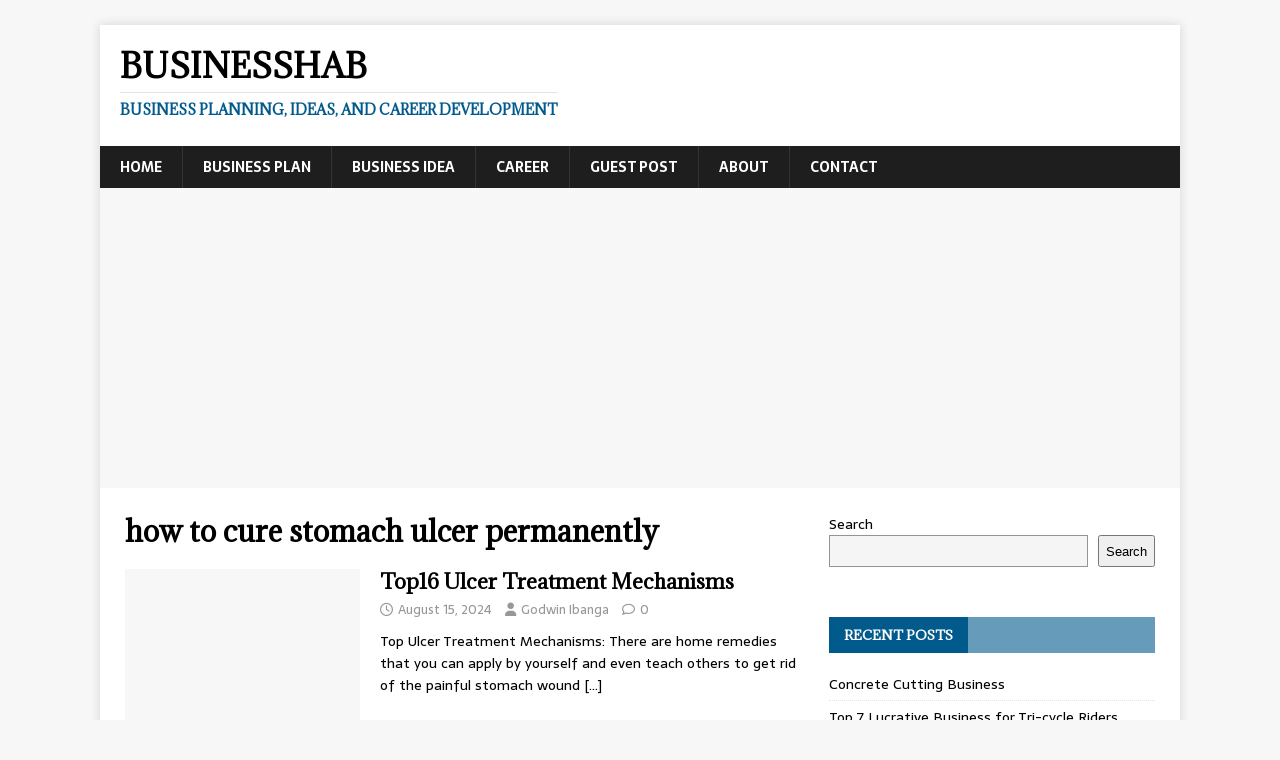

--- FILE ---
content_type: text/html; charset=utf-8
request_url: https://www.google.com/recaptcha/api2/aframe
body_size: 267
content:
<!DOCTYPE HTML><html><head><meta http-equiv="content-type" content="text/html; charset=UTF-8"></head><body><script nonce="Ty5vf7ViOxerYGQq1J5GsQ">/** Anti-fraud and anti-abuse applications only. See google.com/recaptcha */ try{var clients={'sodar':'https://pagead2.googlesyndication.com/pagead/sodar?'};window.addEventListener("message",function(a){try{if(a.source===window.parent){var b=JSON.parse(a.data);var c=clients[b['id']];if(c){var d=document.createElement('img');d.src=c+b['params']+'&rc='+(localStorage.getItem("rc::a")?sessionStorage.getItem("rc::b"):"");window.document.body.appendChild(d);sessionStorage.setItem("rc::e",parseInt(sessionStorage.getItem("rc::e")||0)+1);localStorage.setItem("rc::h",'1769286995121');}}}catch(b){}});window.parent.postMessage("_grecaptcha_ready", "*");}catch(b){}</script></body></html>